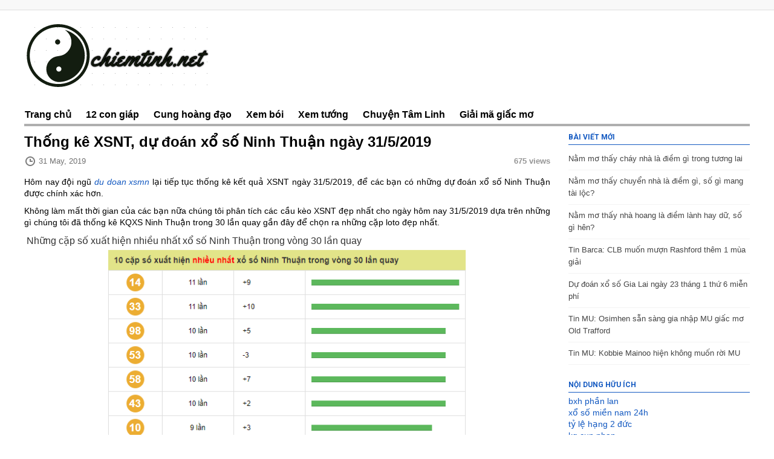

--- FILE ---
content_type: text/html; charset=UTF-8
request_url: https://chiemtinh.net/thong-ke-xsnt-du-doan-xo-so-ninh-thuan-ngay-3152019/
body_size: 11928
content:
<!DOCTYPE html>
<html lang="en-US">
   <head>
      <meta charset="UTF-8" />
      <meta name="viewport" content="width=device-width">
      <title>Thống kê XSNT, dự đoán xổ số Ninh Thuận ngày 31/5/2019</title>
      <link rel="profile" href="https://gmpg.org/xfn/11">
      <meta name="generator" content="Magazine3 Framework" />
      <meta property="fb:pages" content="1962037404077689" />
      <!-- Global site tag (gtag.js) - Google Analytics -->
      <script async src="https://www.googletagmanager.com/gtag/js?id=UA-127720973-1"></script>
      <script>
         window.dataLayer = window.dataLayer || [];
         function gtag(){dataLayer.push(arguments);}
         gtag('js', new Date());
         
         gtag('config', 'UA-127720973-1');
      </script>
      <!--[if lt IE 9]>
      <script src="https://chiemtinh.net/wp-content/themes/phongthuy/js/html5.js"></script>
      <![endif]-->
      <meta name='robots' content='index, follow, max-image-preview:large, max-snippet:-1, max-video-preview:-1' />

	<!-- This site is optimized with the Yoast SEO Premium plugin v22.0 (Yoast SEO v22.0) - https://yoast.com/wordpress/plugins/seo/ -->
	<link rel="canonical" href="https://chiemtinh.net/thong-ke-xsnt-du-doan-xo-so-ninh-thuan-ngay-3152019/" />
	<meta property="og:locale" content="en_US" />
	<meta property="og:type" content="article" />
	<meta property="og:title" content="Thống kê XSNT, dự đoán xổ số Ninh Thuận ngày 31/5/2019" />
	<meta property="og:description" content="Hôm nay đội ngũ du doan xsmn lại tiếp tục thống kê kết quả XSNT ngày 31/5/2019, để các bạn có những dự đoán xổ số Ninh Thuận được chính xác hơn. Không làm mất thời gian của các bạn nữa chúng tôi phân tích các cầu kèo XSNT đẹp nhất cho ngày hôm nay 31/5/2019 dựa trên những [&hellip;]" />
	<meta property="og:url" content="https://chiemtinh.net/thong-ke-xsnt-du-doan-xo-so-ninh-thuan-ngay-3152019/" />
	<meta property="og:site_name" content="Chiêm tinh học - Horoscope- Dự đoán về tính cách, vận mệnh" />
	<meta property="article:published_time" content="2019-05-31T11:11:45+00:00" />
<meta property="og:image:secure_url" content="https://chiemtinh.net/wp-content/uploads/2019/05/1423880165_1.jpg" />
	<meta property="og:image" content="https://chiemtinh.net/wp-content/uploads/2019/05/1423880165_1.jpg" />
	<meta property="og:image:width" content="600" />
	<meta property="og:image:height" content="400" />
	<meta property="og:image:type" content="image/jpeg" />
	<meta name="author" content="Adsystem" />
	<meta name="twitter:card" content="summary_large_image" />
	<meta name="twitter:label1" content="Written by" />
	<meta name="twitter:data1" content="Adsystem" />
	<meta name="twitter:label2" content="Est. reading time" />
	<meta name="twitter:data2" content="2 minutes" />
	<script type="application/ld+json" class="yoast-schema-graph">{"@context":"https://schema.org","@graph":[{"@type":"Article","@id":"https://chiemtinh.net/thong-ke-xsnt-du-doan-xo-so-ninh-thuan-ngay-3152019/#article","isPartOf":{"@id":"https://chiemtinh.net/thong-ke-xsnt-du-doan-xo-so-ninh-thuan-ngay-3152019/"},"author":{"name":"Adsystem","@id":"https://chiemtinh.net/#/schema/person/6c223eac20adc9d10c4957d6add69e1d"},"headline":"Thống kê XSNT, dự đoán xổ số Ninh Thuận ngày 31/5/2019","datePublished":"2019-05-31T11:11:45+00:00","dateModified":"2019-05-31T11:11:45+00:00","mainEntityOfPage":{"@id":"https://chiemtinh.net/thong-ke-xsnt-du-doan-xo-so-ninh-thuan-ngay-3152019/"},"wordCount":375,"publisher":{"@id":"https://chiemtinh.net/#organization"},"image":{"@id":"https://chiemtinh.net/thong-ke-xsnt-du-doan-xo-so-ninh-thuan-ngay-3152019/#primaryimage"},"thumbnailUrl":"https://chiemtinh.net/wp-content/uploads/2019/05/1423880165_1.jpg","articleSection":["Tin xổ số"],"inLanguage":"en-US"},{"@type":"WebPage","@id":"https://chiemtinh.net/thong-ke-xsnt-du-doan-xo-so-ninh-thuan-ngay-3152019/","url":"https://chiemtinh.net/thong-ke-xsnt-du-doan-xo-so-ninh-thuan-ngay-3152019/","name":"Thống kê XSNT, dự đoán xổ số Ninh Thuận ngày 31/5/2019","isPartOf":{"@id":"https://chiemtinh.net/#website"},"primaryImageOfPage":{"@id":"https://chiemtinh.net/thong-ke-xsnt-du-doan-xo-so-ninh-thuan-ngay-3152019/#primaryimage"},"image":{"@id":"https://chiemtinh.net/thong-ke-xsnt-du-doan-xo-so-ninh-thuan-ngay-3152019/#primaryimage"},"thumbnailUrl":"https://chiemtinh.net/wp-content/uploads/2019/05/1423880165_1.jpg","datePublished":"2019-05-31T11:11:45+00:00","dateModified":"2019-05-31T11:11:45+00:00","inLanguage":"en-US","potentialAction":[{"@type":"ReadAction","target":["https://chiemtinh.net/thong-ke-xsnt-du-doan-xo-so-ninh-thuan-ngay-3152019/"]}]},{"@type":"ImageObject","inLanguage":"en-US","@id":"https://chiemtinh.net/thong-ke-xsnt-du-doan-xo-so-ninh-thuan-ngay-3152019/#primaryimage","url":"https://chiemtinh.net/wp-content/uploads/2019/05/1423880165_1.jpg","contentUrl":"https://chiemtinh.net/wp-content/uploads/2019/05/1423880165_1.jpg","width":"600","height":"400"},{"@type":"WebSite","@id":"https://chiemtinh.net/#website","url":"https://chiemtinh.net/","name":"Chiêm tinh học - Horoscope- Dự đoán về tính cách, vận mệnh","description":"Một trang web mới sử dụng WordPress","publisher":{"@id":"https://chiemtinh.net/#organization"},"potentialAction":[{"@type":"SearchAction","target":{"@type":"EntryPoint","urlTemplate":"https://chiemtinh.net/?s={search_term_string}"},"query-input":"required name=search_term_string"}],"inLanguage":"en-US"},{"@type":"Organization","@id":"https://chiemtinh.net/#organization","name":"Chiêm tinh học - Horoscope- Dự đoán về tính cách, vận mệnh","url":"https://chiemtinh.net/","logo":{"@type":"ImageObject","inLanguage":"en-US","@id":"https://chiemtinh.net/#/schema/logo/image/","url":"https://chiemtinh.net/wp-content/uploads/2018/10/chiemtinh.png","contentUrl":"https://chiemtinh.net/wp-content/uploads/2018/10/chiemtinh.png","width":313,"height":114,"caption":"Chiêm tinh học - Horoscope- Dự đoán về tính cách, vận mệnh"},"image":{"@id":"https://chiemtinh.net/#/schema/logo/image/"}},{"@type":"Person","@id":"https://chiemtinh.net/#/schema/person/6c223eac20adc9d10c4957d6add69e1d","name":"Adsystem","image":{"@type":"ImageObject","inLanguage":"en-US","@id":"https://chiemtinh.net/#/schema/person/image/","url":"https://secure.gravatar.com/avatar/bdc66c40fac4aa781376c8fed2c31d34cb1e6bfcd4c77291cb342c5aac1805af?s=96&d=mm&r=g","contentUrl":"https://secure.gravatar.com/avatar/bdc66c40fac4aa781376c8fed2c31d34cb1e6bfcd4c77291cb342c5aac1805af?s=96&d=mm&r=g","caption":"Adsystem"}}]}</script>
	<!-- / Yoast SEO Premium plugin. -->


<link rel='dns-prefetch' href='//fonts.googleapis.com' />
<link rel="alternate" title="oEmbed (JSON)" type="application/json+oembed" href="https://chiemtinh.net/wp-json/oembed/1.0/embed?url=https%3A%2F%2Fchiemtinh.net%2Fthong-ke-xsnt-du-doan-xo-so-ninh-thuan-ngay-3152019%2F" />
<link rel="alternate" title="oEmbed (XML)" type="text/xml+oembed" href="https://chiemtinh.net/wp-json/oembed/1.0/embed?url=https%3A%2F%2Fchiemtinh.net%2Fthong-ke-xsnt-du-doan-xo-so-ninh-thuan-ngay-3152019%2F&#038;format=xml" />
<style id='wp-img-auto-sizes-contain-inline-css' type='text/css'>
img:is([sizes=auto i],[sizes^="auto," i]){contain-intrinsic-size:3000px 1500px}
/*# sourceURL=wp-img-auto-sizes-contain-inline-css */
</style>
<link rel='stylesheet' id='googleFonts-css' href='https://fonts.googleapis.com/css?family=Roboto%3A700&#038;display=swap&#038;ver=6.9' type='text/css' media='all' />
<style id='wp-emoji-styles-inline-css' type='text/css'>

	img.wp-smiley, img.emoji {
		display: inline !important;
		border: none !important;
		box-shadow: none !important;
		height: 1em !important;
		width: 1em !important;
		margin: 0 0.07em !important;
		vertical-align: -0.1em !important;
		background: none !important;
		padding: 0 !important;
	}
/*# sourceURL=wp-emoji-styles-inline-css */
</style>
<link rel='stylesheet' id='wp-block-library-css' href='https://chiemtinh.net/wp-includes/css/dist/block-library/style.min.css' type='text/css' media='all' />
<style id='global-styles-inline-css' type='text/css'>
:root{--wp--preset--aspect-ratio--square: 1;--wp--preset--aspect-ratio--4-3: 4/3;--wp--preset--aspect-ratio--3-4: 3/4;--wp--preset--aspect-ratio--3-2: 3/2;--wp--preset--aspect-ratio--2-3: 2/3;--wp--preset--aspect-ratio--16-9: 16/9;--wp--preset--aspect-ratio--9-16: 9/16;--wp--preset--color--black: #000000;--wp--preset--color--cyan-bluish-gray: #abb8c3;--wp--preset--color--white: #ffffff;--wp--preset--color--pale-pink: #f78da7;--wp--preset--color--vivid-red: #cf2e2e;--wp--preset--color--luminous-vivid-orange: #ff6900;--wp--preset--color--luminous-vivid-amber: #fcb900;--wp--preset--color--light-green-cyan: #7bdcb5;--wp--preset--color--vivid-green-cyan: #00d084;--wp--preset--color--pale-cyan-blue: #8ed1fc;--wp--preset--color--vivid-cyan-blue: #0693e3;--wp--preset--color--vivid-purple: #9b51e0;--wp--preset--gradient--vivid-cyan-blue-to-vivid-purple: linear-gradient(135deg,rgb(6,147,227) 0%,rgb(155,81,224) 100%);--wp--preset--gradient--light-green-cyan-to-vivid-green-cyan: linear-gradient(135deg,rgb(122,220,180) 0%,rgb(0,208,130) 100%);--wp--preset--gradient--luminous-vivid-amber-to-luminous-vivid-orange: linear-gradient(135deg,rgb(252,185,0) 0%,rgb(255,105,0) 100%);--wp--preset--gradient--luminous-vivid-orange-to-vivid-red: linear-gradient(135deg,rgb(255,105,0) 0%,rgb(207,46,46) 100%);--wp--preset--gradient--very-light-gray-to-cyan-bluish-gray: linear-gradient(135deg,rgb(238,238,238) 0%,rgb(169,184,195) 100%);--wp--preset--gradient--cool-to-warm-spectrum: linear-gradient(135deg,rgb(74,234,220) 0%,rgb(151,120,209) 20%,rgb(207,42,186) 40%,rgb(238,44,130) 60%,rgb(251,105,98) 80%,rgb(254,248,76) 100%);--wp--preset--gradient--blush-light-purple: linear-gradient(135deg,rgb(255,206,236) 0%,rgb(152,150,240) 100%);--wp--preset--gradient--blush-bordeaux: linear-gradient(135deg,rgb(254,205,165) 0%,rgb(254,45,45) 50%,rgb(107,0,62) 100%);--wp--preset--gradient--luminous-dusk: linear-gradient(135deg,rgb(255,203,112) 0%,rgb(199,81,192) 50%,rgb(65,88,208) 100%);--wp--preset--gradient--pale-ocean: linear-gradient(135deg,rgb(255,245,203) 0%,rgb(182,227,212) 50%,rgb(51,167,181) 100%);--wp--preset--gradient--electric-grass: linear-gradient(135deg,rgb(202,248,128) 0%,rgb(113,206,126) 100%);--wp--preset--gradient--midnight: linear-gradient(135deg,rgb(2,3,129) 0%,rgb(40,116,252) 100%);--wp--preset--font-size--small: 13px;--wp--preset--font-size--medium: 20px;--wp--preset--font-size--large: 36px;--wp--preset--font-size--x-large: 42px;--wp--preset--spacing--20: 0.44rem;--wp--preset--spacing--30: 0.67rem;--wp--preset--spacing--40: 1rem;--wp--preset--spacing--50: 1.5rem;--wp--preset--spacing--60: 2.25rem;--wp--preset--spacing--70: 3.38rem;--wp--preset--spacing--80: 5.06rem;--wp--preset--shadow--natural: 6px 6px 9px rgba(0, 0, 0, 0.2);--wp--preset--shadow--deep: 12px 12px 50px rgba(0, 0, 0, 0.4);--wp--preset--shadow--sharp: 6px 6px 0px rgba(0, 0, 0, 0.2);--wp--preset--shadow--outlined: 6px 6px 0px -3px rgb(255, 255, 255), 6px 6px rgb(0, 0, 0);--wp--preset--shadow--crisp: 6px 6px 0px rgb(0, 0, 0);}:where(.is-layout-flex){gap: 0.5em;}:where(.is-layout-grid){gap: 0.5em;}body .is-layout-flex{display: flex;}.is-layout-flex{flex-wrap: wrap;align-items: center;}.is-layout-flex > :is(*, div){margin: 0;}body .is-layout-grid{display: grid;}.is-layout-grid > :is(*, div){margin: 0;}:where(.wp-block-columns.is-layout-flex){gap: 2em;}:where(.wp-block-columns.is-layout-grid){gap: 2em;}:where(.wp-block-post-template.is-layout-flex){gap: 1.25em;}:where(.wp-block-post-template.is-layout-grid){gap: 1.25em;}.has-black-color{color: var(--wp--preset--color--black) !important;}.has-cyan-bluish-gray-color{color: var(--wp--preset--color--cyan-bluish-gray) !important;}.has-white-color{color: var(--wp--preset--color--white) !important;}.has-pale-pink-color{color: var(--wp--preset--color--pale-pink) !important;}.has-vivid-red-color{color: var(--wp--preset--color--vivid-red) !important;}.has-luminous-vivid-orange-color{color: var(--wp--preset--color--luminous-vivid-orange) !important;}.has-luminous-vivid-amber-color{color: var(--wp--preset--color--luminous-vivid-amber) !important;}.has-light-green-cyan-color{color: var(--wp--preset--color--light-green-cyan) !important;}.has-vivid-green-cyan-color{color: var(--wp--preset--color--vivid-green-cyan) !important;}.has-pale-cyan-blue-color{color: var(--wp--preset--color--pale-cyan-blue) !important;}.has-vivid-cyan-blue-color{color: var(--wp--preset--color--vivid-cyan-blue) !important;}.has-vivid-purple-color{color: var(--wp--preset--color--vivid-purple) !important;}.has-black-background-color{background-color: var(--wp--preset--color--black) !important;}.has-cyan-bluish-gray-background-color{background-color: var(--wp--preset--color--cyan-bluish-gray) !important;}.has-white-background-color{background-color: var(--wp--preset--color--white) !important;}.has-pale-pink-background-color{background-color: var(--wp--preset--color--pale-pink) !important;}.has-vivid-red-background-color{background-color: var(--wp--preset--color--vivid-red) !important;}.has-luminous-vivid-orange-background-color{background-color: var(--wp--preset--color--luminous-vivid-orange) !important;}.has-luminous-vivid-amber-background-color{background-color: var(--wp--preset--color--luminous-vivid-amber) !important;}.has-light-green-cyan-background-color{background-color: var(--wp--preset--color--light-green-cyan) !important;}.has-vivid-green-cyan-background-color{background-color: var(--wp--preset--color--vivid-green-cyan) !important;}.has-pale-cyan-blue-background-color{background-color: var(--wp--preset--color--pale-cyan-blue) !important;}.has-vivid-cyan-blue-background-color{background-color: var(--wp--preset--color--vivid-cyan-blue) !important;}.has-vivid-purple-background-color{background-color: var(--wp--preset--color--vivid-purple) !important;}.has-black-border-color{border-color: var(--wp--preset--color--black) !important;}.has-cyan-bluish-gray-border-color{border-color: var(--wp--preset--color--cyan-bluish-gray) !important;}.has-white-border-color{border-color: var(--wp--preset--color--white) !important;}.has-pale-pink-border-color{border-color: var(--wp--preset--color--pale-pink) !important;}.has-vivid-red-border-color{border-color: var(--wp--preset--color--vivid-red) !important;}.has-luminous-vivid-orange-border-color{border-color: var(--wp--preset--color--luminous-vivid-orange) !important;}.has-luminous-vivid-amber-border-color{border-color: var(--wp--preset--color--luminous-vivid-amber) !important;}.has-light-green-cyan-border-color{border-color: var(--wp--preset--color--light-green-cyan) !important;}.has-vivid-green-cyan-border-color{border-color: var(--wp--preset--color--vivid-green-cyan) !important;}.has-pale-cyan-blue-border-color{border-color: var(--wp--preset--color--pale-cyan-blue) !important;}.has-vivid-cyan-blue-border-color{border-color: var(--wp--preset--color--vivid-cyan-blue) !important;}.has-vivid-purple-border-color{border-color: var(--wp--preset--color--vivid-purple) !important;}.has-vivid-cyan-blue-to-vivid-purple-gradient-background{background: var(--wp--preset--gradient--vivid-cyan-blue-to-vivid-purple) !important;}.has-light-green-cyan-to-vivid-green-cyan-gradient-background{background: var(--wp--preset--gradient--light-green-cyan-to-vivid-green-cyan) !important;}.has-luminous-vivid-amber-to-luminous-vivid-orange-gradient-background{background: var(--wp--preset--gradient--luminous-vivid-amber-to-luminous-vivid-orange) !important;}.has-luminous-vivid-orange-to-vivid-red-gradient-background{background: var(--wp--preset--gradient--luminous-vivid-orange-to-vivid-red) !important;}.has-very-light-gray-to-cyan-bluish-gray-gradient-background{background: var(--wp--preset--gradient--very-light-gray-to-cyan-bluish-gray) !important;}.has-cool-to-warm-spectrum-gradient-background{background: var(--wp--preset--gradient--cool-to-warm-spectrum) !important;}.has-blush-light-purple-gradient-background{background: var(--wp--preset--gradient--blush-light-purple) !important;}.has-blush-bordeaux-gradient-background{background: var(--wp--preset--gradient--blush-bordeaux) !important;}.has-luminous-dusk-gradient-background{background: var(--wp--preset--gradient--luminous-dusk) !important;}.has-pale-ocean-gradient-background{background: var(--wp--preset--gradient--pale-ocean) !important;}.has-electric-grass-gradient-background{background: var(--wp--preset--gradient--electric-grass) !important;}.has-midnight-gradient-background{background: var(--wp--preset--gradient--midnight) !important;}.has-small-font-size{font-size: var(--wp--preset--font-size--small) !important;}.has-medium-font-size{font-size: var(--wp--preset--font-size--medium) !important;}.has-large-font-size{font-size: var(--wp--preset--font-size--large) !important;}.has-x-large-font-size{font-size: var(--wp--preset--font-size--x-large) !important;}
/*# sourceURL=global-styles-inline-css */
</style>

<style id='classic-theme-styles-inline-css' type='text/css'>
/*! This file is auto-generated */
.wp-block-button__link{color:#fff;background-color:#32373c;border-radius:9999px;box-shadow:none;text-decoration:none;padding:calc(.667em + 2px) calc(1.333em + 2px);font-size:1.125em}.wp-block-file__button{background:#32373c;color:#fff;text-decoration:none}
/*# sourceURL=/wp-includes/css/classic-themes.min.css */
</style>
<link rel='stylesheet' id='prefix-style-css' href='https://chiemtinh.net/wp-content/plugins/magazine3-widgets/w.css' type='text/css' media='all' />
<link rel='stylesheet' id='mm-compiled-options-mobmenu-css' href='https://chiemtinh.net/wp-content/uploads/dynamic-mobmenu.css' type='text/css' media='all' />
<link rel='stylesheet' id='mm-google-webfont-dosis-css' href='//fonts.googleapis.com/css?family=Dosis%3Ainherit%2C400&#038;subset=latin%2Clatin-ext&#038;ver=6.9' type='text/css' media='all' />
<link rel='stylesheet' id='cssmobmenu-icons-css' href='https://chiemtinh.net/wp-content/plugins/mobile-menu/includes/css/mobmenu-icons.css' type='text/css' media='all' />
<link rel='stylesheet' id='cssmobmenu-css' href='https://chiemtinh.net/wp-content/plugins/mobile-menu/includes/css/mobmenu.css' type='text/css' media='all' />
<link rel='stylesheet' id='m3_core-css' href='https://chiemtinh.net/wp-content/themes/phongthuy/style.css' type='text/css' media='all' />
<script type="text/javascript" src="https://chiemtinh.net/wp-includes/js/jquery/jquery.min.js" id="jquery-core-js"></script>
<script type="text/javascript" src="https://chiemtinh.net/wp-includes/js/jquery/jquery-migrate.min.js" id="jquery-migrate-js"></script>
<script type="text/javascript" src="https://chiemtinh.net/wp-content/plugins/magazine3-widgets/script.js" id="m3scriptsjs-js"></script>
<script type="text/javascript" id="my_loadmore-js-extra">
/* <![CDATA[ */
var misha_loadmore_params = {"ajaxurl":"https://chiemtinh.net/wp-admin/admin-ajax.php","posts":"{\"page\":0,\"name\":\"thong-ke-xsnt-du-doan-xo-so-ninh-thuan-ngay-3152019\",\"error\":\"\",\"m\":\"\",\"p\":0,\"post_parent\":\"\",\"subpost\":\"\",\"subpost_id\":\"\",\"attachment\":\"\",\"attachment_id\":0,\"pagename\":\"\",\"page_id\":0,\"second\":\"\",\"minute\":\"\",\"hour\":\"\",\"day\":0,\"monthnum\":0,\"year\":0,\"w\":0,\"category_name\":\"\",\"tag\":\"\",\"cat\":\"\",\"tag_id\":\"\",\"author\":\"\",\"author_name\":\"\",\"feed\":\"\",\"tb\":\"\",\"paged\":0,\"meta_key\":\"\",\"meta_value\":\"\",\"preview\":\"\",\"s\":\"\",\"sentence\":\"\",\"title\":\"\",\"fields\":\"all\",\"menu_order\":\"\",\"embed\":\"\",\"category__in\":[],\"category__not_in\":[],\"category__and\":[],\"post__in\":[],\"post__not_in\":[],\"post_name__in\":[],\"tag__in\":[],\"tag__not_in\":[],\"tag__and\":[],\"tag_slug__in\":[],\"tag_slug__and\":[],\"post_parent__in\":[],\"post_parent__not_in\":[],\"author__in\":[],\"author__not_in\":[],\"search_columns\":[],\"ignore_sticky_posts\":false,\"suppress_filters\":false,\"cache_results\":true,\"update_post_term_cache\":true,\"update_menu_item_cache\":false,\"lazy_load_term_meta\":true,\"update_post_meta_cache\":true,\"post_type\":\"\",\"posts_per_page\":20,\"nopaging\":false,\"comments_per_page\":\"50\",\"no_found_rows\":false,\"order\":\"DESC\"}","current_page":"1","max_page":"0"};
//# sourceURL=my_loadmore-js-extra
/* ]]> */
</script>
<script type="text/javascript" src="https://chiemtinh.net/wp-content/themes/phongthuy/js/js.js" id="my_loadmore-js"></script>
<script type="text/javascript" src="https://chiemtinh.net/wp-content/plugins/mobile-menu/includes/js/mobmenu.js" id="mobmenujs-js"></script>
<script type="text/javascript" src="https://chiemtinh.net/wp-content/themes/phongthuy/js/jquery.ticker.js" id="jquery-ticker-js"></script>
<link rel="https://api.w.org/" href="https://chiemtinh.net/wp-json/" /><link rel="alternate" title="JSON" type="application/json" href="https://chiemtinh.net/wp-json/wp/v2/posts/5174" /><meta name="generator" content="WordPress 6.9" />
<link rel='shortlink' href='https://chiemtinh.net/?p=5174' />
<link rel="shortcut icon" type="image/x-icon" href="https://chiemtinh.net/wp-content/uploads/2018/10/chiemtinh.png"/>	<style type="text/css">
		/* Body color changing option */
		body  { background: ; } 
		/* anchor link */
		 a { color: #1359c1; }

		/* Global Color Scheme */
		 
		header nav ul li a, 	 
		#readmore a,   
		.postdate a:hover, 
		#breadcrumbs li a, 
		.next-page a strong,
		.prev-page a strong,
		#copyrights a:hover,
		.single-content-holder a,
		.trending_txt,
		.datesingle a,
		.bred_crumb a,
		.recommended_title,
		.pagination a,
		.rightconside .posttitle h2 a{ color: #200026; }

		.footer-wrapper{border-color: #200026;}

		#searchbutton,
		#searchsubmit,
		#submitcomment,
		.breakingnwsfirst,
		.main-menu ul .sub-menu a:hover,
		.comments-area #submit,
		.pagination span { background: #200026; }

		/* Post Title Color */
		.section-left-post1-title a,
		.section-left-post2-title a,
		.section-left-post3-title a { color: #0c0023; }

		/* Content Color */
		.postcontent p, .posttextcontent p, #content p, body, .zc a, #thearchivelist a { color: ; }

		/* Heading Color */
		.widget-title{ color: ; }

/* H1 to h6*/
		 .widget ul li a { color: ; }


		/* Sidebar Title Color */
		.widget-title{ color: #1359c1; }
		.widget-title{ border-bottom-color: #1359c1; }
	/* Section#1 color */
	.section_one_cattitle {border-top-color: #ef0027; }
	.section_one_cattitle a {color: #ef0027; }


/* Section#2 color */
	.section_two_cattitle {border-top-color: #020dea; }
	.section_two_cattitle a {color: #020dea; }

/* Section#3 color */
	.section_three_cattitle {border-top-color: #30f404; }
	.section_three_cattitle a {color: #30f404; }

/* Section#4 color */
	.section_four_cattitle {border-top-color: #e000f4; }
	.section_four_cattitle a {color: #e000f4; }

/* Section#5 color */
	.section_five_cattitle {border-top-color: #f72000; }
	.section_five_cattitle a {color: #f72000; }

/* Section#6 color */
	.section_six_cattitle {border-top-color: #7100e2; }
	.section_six_cattitle a {color: #7100e2; }

/* Section#7 color */
	.section_seven_cattitle {border-top-color: #dd8500; }
	.section_seven_cattitle a {color: #dd8500; }

/* Section#8 color */
	.section_eight_cattitle {border-top-color: #ef2345; }
	.section_eight_cattitle a {color: #ef2345; }

	</style>
<link rel="icon" href="https://chiemtinh.net/wp-content/uploads/2018/10/cropped-chiemtinh-32x32.png" sizes="32x32" />
<link rel="icon" href="https://chiemtinh.net/wp-content/uploads/2018/10/cropped-chiemtinh-192x192.png" sizes="192x192" />
<link rel="apple-touch-icon" href="https://chiemtinh.net/wp-content/uploads/2018/10/cropped-chiemtinh-180x180.png" />
<meta name="msapplication-TileImage" content="https://chiemtinh.net/wp-content/uploads/2018/10/cropped-chiemtinh-270x270.png" />
	   <meta name="google-site-verification" content="BipY1DolaMIyup-y-CZ7QEzkRXx4Mxq1h-oeRJmwmpg" />
   </head>
   <body class="wp-singular post-template-default single single-post postid-5174 single-format-standard wp-theme-phongthuy mob-menu-slideout-over">
                  <div class="beforeheader">
         <div class="bef_container">
		             <div class="cb"></div>
         </div>
      </div>
      <div class="main_container">
      <header>
         <div class="logomain">
            <div class="logo">
                              <a href="https://chiemtinh.net" title='Chiêm tinh học &#8211; Horoscope- Dự đoán về tính cách, vận mệnh'><img src="https://chiemtinh.net/wp-content/uploads/2018/10/chiemtinh.png" alt="Chiêm tinh học &#8211; Horoscope- Dự đoán về tính cách, vận mệnh" width="313" height="114"/></a>
                
            </div>
			         </div>
         <div id="nav_wrapper">
         <div class="primary-menu">
            <nav id="nav" class="nav-bar">
               <div class="main-menu nav-bar">
                  <div class="menu-header-menu-container"><ul id="menu-header-menu" class="nav"><li id="menu-item-66" class="menu-item menu-item-type-custom menu-item-object-custom menu-item-home menu-item-66"><a href="https://chiemtinh.net">Trang chủ</a></li>
<li id="menu-item-68" class="menu-item menu-item-type-taxonomy menu-item-object-category menu-item-68"><a href="https://chiemtinh.net/12-con-giap/">12 con giáp</a></li>
<li id="menu-item-69" class="menu-item menu-item-type-taxonomy menu-item-object-category menu-item-69"><a href="https://chiemtinh.net/cung-hoang-dao/">Cung hoàng đạo</a></li>
<li id="menu-item-70" class="menu-item menu-item-type-taxonomy menu-item-object-category menu-item-70"><a href="https://chiemtinh.net/xem-boi/">Xem bói</a></li>
<li id="menu-item-73" class="menu-item menu-item-type-taxonomy menu-item-object-category menu-item-73"><a href="https://chiemtinh.net/xem-tuong/">Xem tướng</a></li>
<li id="menu-item-1145" class="menu-item menu-item-type-taxonomy menu-item-object-category menu-item-1145"><a href="https://chiemtinh.net/tam-linh/">Chuyện Tâm Linh</a></li>
<li id="menu-item-71" class="menu-item menu-item-type-taxonomy menu-item-object-category menu-item-71"><a href="https://chiemtinh.net/giai-ma-giac-mo/">Giải mã giấc mơ</a></li>
</ul></div>  
               </div>
            </nav>
         </div>
      </header>
      <div class="main">
  <div class="content">
            <div class="postsingle">
      <div class="posttitle">
        <h1>
        Thống kê XSNT, dự đoán xổ số Ninh Thuận ngày 31/5/2019        </h1>
      </div>
    <div class="single_meta">
      <div class="datesingle"> 
          <div class="datsingle"><span></span>31 May, 2019</div>
          <div class="viewsmeta"><span class="m3views">675  views </span>  
</div>
          <div class="cb"></div>
      </div>
    </div>
       
      <div class="postcontent">
        <p>Hôm nay đội ngũ <a href="https://ketquasieutoc.com/du-doan-xo-so-mien-nam.html"><em>du doan xsmn</em></a> lại tiếp tục thống kê kết quả XSNT ngày 31/5/2019, để các bạn có những dự đoán xổ số Ninh Thuận được chính xác hơn.</p>
<p>Không làm mất thời gian của các bạn nữa chúng tôi phân tích các cầu kèo XSNT đẹp nhất cho ngày hôm nay 31/5/2019 dựa trên những gì chúng tôi đã thống kê KQXS Ninh Thuận trong 30 lần quay gần đây để chọn ra những cặp loto đẹp nhất.</p>
<div> Những cặp số xuất hiện nhiều nhất xổ số Ninh Thuận trong vòng 30 lần quay</div>
<div><img fetchpriority="high" decoding="async" class="aligncenter size-full wp-image-5180" src="https://chiemtinh.net/wp-content/uploads/2019/05/thong-ke-xsnt-du-doan-xo-so-ninh-thuan-ngay-3152019.png" alt="" width="614" height="453" srcset="https://chiemtinh.net/wp-content/uploads/2019/05/thong-ke-xsnt-du-doan-xo-so-ninh-thuan-ngay-3152019.png 614w, https://chiemtinh.net/wp-content/uploads/2019/05/thong-ke-xsnt-du-doan-xo-so-ninh-thuan-ngay-3152019-300x221.png 300w, https://chiemtinh.net/wp-content/uploads/2019/05/thong-ke-xsnt-du-doan-xo-so-ninh-thuan-ngay-3152019-102x75.png 102w" sizes="(max-width: 614px) 100vw, 614px" /></div>
<p>&nbsp;</p>
<p>Những cặp sốlâu xuất hiện nhất xổ số Ninh Thuận</p>
<p><img decoding="async" class="aligncenter size-full wp-image-5181" src="https://chiemtinh.net/wp-content/uploads/2019/05/Screenshot_4.png" alt="" width="615" height="487" srcset="https://chiemtinh.net/wp-content/uploads/2019/05/Screenshot_4.png 615w, https://chiemtinh.net/wp-content/uploads/2019/05/Screenshot_4-300x238.png 300w" sizes="(max-width: 615px) 100vw, 615px" /></p>
<p>Với đội ngũ Thống kê dự đoán <a href="https://chiemtinh.net/tin-xo-so/">xổ số</a> Ninh Thuận các bạn hoàn toàn có thể tin tưởng bởi chúng tôi dựa vào các phương pháp phân tích tính toán và thống kê XSNT trong vòng 30 ngày gần nhất để đưa ra những cầu đẹp nhất sau đó lựa ra những cặp số có khả năng ra cao nhất trong ngày hôm nay.</p>
<p>– Dự đoán kết quả XSNT thứ 6:</p>
<p>+ Thống kê giải Tám: 96<br />
+ Chốt số đầu đuôi giải Đặc Biệt: 91<br />
+ Cầu Loto Vip: 37 &#8211; 58<br />
+ Loto xiên: (58-75)(10-48)(43-53)(14-33)</p>
<p>Về dự báo loto thứ tư hôm nay ngày 31/5/2019 chúng tôi chắc chắn sẽ ra ít nhất là một con ở xổ số Ninh Thuận. Ngoài ra bạn hãy xem <em><a href="https://ketquasieutoc.com/quay-thu-xsmn.html">quay thu mn</a></em> để có kết quả xổ số được gợi ý ra từ hệ thống.</p>
<p>&nbsp;</p>
<p style="font-weight: bold;font-style: italic;">"Các con số trong bài chỉ mang tính chất tham khảo. Hãy lựa chọn các sản phẩm lô tô do Nhà nước phát hành để đảm bảo giải trí an toàn và góp phần “ích nước, lợi nhà”."</p>              </div>
		<div class="relation">
		<div style=" font-weight:bold;margin: 5px 0;">Tin liên quan</div>
		<ul>
					<li>
				<a href="https://chiemtinh.net/du-doan-kqxsmt-thu-6-ngay-315-soi-cau-xo-so-mien-trung-hom-nay/" title="Dự đoán KQXSMT thứ 6 ngày 31/5 &#8211; Thống kê Xổ Số Miền Trung hôm nay">Dự đoán KQXSMT thứ 6 ngày 31/5 &#8211; Thống kê Xổ Số Miền Trung hôm nay</a>
			</li>
					<li>
				<a href="https://chiemtinh.net/du-doan-ket-qua-xsmt-vip-ngay-31-05-2019/" title="Dự đoán kết quả XSMT Vip ngày 31/05/2019">Dự đoán kết quả XSMT Vip ngày 31/05/2019</a>
			</li>
					<li>
				<a href="https://chiemtinh.net/thong-ke-va-du-doan-xsmb-thu-4-ngay-29052019/" title="Thống kê và dự đoán XSMB thứ 4 ngày 29/05/2019">Thống kê và dự đoán XSMB thứ 4 ngày 29/05/2019</a>
			</li>
					<li>
				<a href="https://chiemtinh.net/thong-ke-xsmt-du-doan-kqxsmt-thu-4-ngay-29052019/" title="Thống kê XSMT &#8211; Dự đoán KQXSMT thứ 4 ngày 29/05/2019">Thống kê XSMT &#8211; Dự đoán KQXSMT thứ 4 ngày 29/05/2019</a>
			</li>
					<li>
				<a href="https://chiemtinh.net/soi-cau-xsvt-du-doan-kq-xo-so-vung-tau-ngay-2852019/" title="Thống kê XSVT, dự đoán KQ xổ số Vũng Tàu ngày 28/5/2019">Thống kê XSVT, dự đoán KQ xổ số Vũng Tàu ngày 28/5/2019</a>
			</li>
				</ul>
	</div>
    </div>

        
    <div class="pages">
          </div>

    
                <div id='comments-holder'>
    
          </div>
  </div>
  <div class="primery_sidebar">

		<aside id="recent-posts-3" class="widget widget_recent_entries">
		<h3 class="widget-title">Bài viết mới</h3>
		<ul>
											<li>
					<a href="https://chiemtinh.net/nam-mo-thay-chay-nha-la-diem-gi-trong-tuong-lai/">Nằm mơ thấy cháy nhà là điềm gì trong tương lai</a>
									</li>
											<li>
					<a href="https://chiemtinh.net/nam-mo-thay-chuyen-nha-la-diem-gi/">Nằm mơ thấy chuyển nhà là điềm gì, số gì mang tài lộc?</a>
									</li>
											<li>
					<a href="https://chiemtinh.net/mo-thay-nha-hoang-la-diem-lanh-hay-du-so-gi-hen/">Nằm mơ thấy nhà hoang là điềm lành hay dữ, số gì hên?</a>
									</li>
											<li>
					<a href="https://chiemtinh.net/tin-barca-clb-muon-muon-rashford-them-1-mua-giai/">Tin Barca: CLB muốn mượn Rashford thêm 1 mùa giải</a>
									</li>
											<li>
					<a href="https://chiemtinh.net/du-doan-xo-so-gia-lai-ngay-23-thang-1-thu-6-mien-phi/">Dự đoán xổ số Gia Lai ngày 23 tháng 1 thứ 6 miễn phí</a>
									</li>
											<li>
					<a href="https://chiemtinh.net/tin-mu-osimhen-san-sang-gia-nhap-mu-giac-mo-old-trafford/">Tin MU: Osimhen sẵn sàng gia nhập MU giấc mơ Old Trafford</a>
									</li>
											<li>
					<a href="https://chiemtinh.net/tin-mu-kobbie-mainoo-hien-khong-muon-roi-mu/">Tin MU: Kobbie Mainoo hiện không muốn rời MU</a>
									</li>
					</ul>

		</aside><aside id="custom_html-4" class="widget_text widget widget_custom_html"><h3 class="widget-title">Nội dung hữu ích</h3><div class="textwidget custom-html-widget"><div style="max-height: 170px;overflow-y: scroll;">
<li><a href="https://kqbd88.com/bang-xep-hang-hang-3-phan-lan/" title="BXH giải hạng 3 Phần Lan" target="_blank">bxh phần lan</a></li>
<li><a href="https://xoso24h.org/xsmn-ket-qua-xo-so-mien-nam/" title="Kết quả xổ số miền Nam 24h hôm nay" target="_blank">xổ số miền nam 24h</a></li>
<li><a href="https://keobongdahomnay.net/ty-le-hang-2-duc/" title="Tỷ lệ kèo giải hạng 2 Đức" target="_blank">tỷ lệ hạng 2 đức</a></li>
<li><a href="https://keobongdahomnay.net/ket-qua-bong-da-cup-phap/" title="Bảng kết quả bóng đá Pháp" target="_blank">kq cup phap</a></li>
<li><a href="https://ketquabong.net/kqbd-belarus/" title="Kết quả bóng đá Belarus" target="_blank">giải belarus regional league a</a></li>
<li><a href="https://kqbd88.com/bang-xep-hang-u20-italia/" title="BXH U20 Ý" target="_blank">bxh u20 ý</a></li>
<li><a href="https://kqbdhomnay.com/ket-qua-cup-c1-chau-a/" title="kết quả cúp c1 châu á" target="_blank">kết quả cúp c1 châu á</a></li>
<li><a href="https://kqxs360.net/thong-ke-bang-chan-le-dac-biet/" title="thống kê giải đặc biệt chẵn lẻ" target="_blank">thống kê giải đặc biệt chẵn lẻ</a></li>
<li><a href="https://lichbongda.org/bang-xep-hang-vdqg-bulgaria/" title="Bảng xếp hạng bóng đá Bulgaria" target="_blank">bxh bulgaria</a></li>
<li><a href="https://lichbongda.org/bang-xep-hang-vdqg-phan-lan/" title="Bảng xếp hạng bóng đá Phần Lan" target="_blank">bảng xếp hạng phần lan</a></li>
<li><a href="https://tilebongda.net/ket-qua-bong-da-ngoai-hang-anh/" title="Tỉ số Ngoại Hạng Anh" target="_blank">tỉ số ngoại hạng anh</a></li>
<li><a href="https://tilebongda.net/ket-qua-bong-da-ngoai-hang-anh/" title="Kết quả bóng đá Anh" target="_blank">kết quả bóng đá anh</a></li>
<li><a href="https://xoso24h.org/xsmb-ket-qua-xo-so-mien-bac/" title="Kết quả XSMB 24h cập nhật liên tục và chính xác" target="_blank">xsmb 24h</a></li>
<li><a href="https://xosodaiphat.org/tong-hop-thong-ke-nhung-cap-lo-hay-ve-cung-nhau/" title="Tổng hợp thống kê những cặp lô hay về cùng nhau" target="_blank">các cặp lô hay về cùng nhau</a></li>
<li><a href="https://xosotailoc.net/du-doan-ket-qua-xo-so/" title="Dự đoán xổ số 3 miền hôm nay chính xác nhất" target="_blank">dự đoán xổ số ba miền siêu chính xác</a></li>
</div>
</div></aside></div></div>
<div class="menu_footer">
<div class="menu-footer_menu-container"><ul id="menu-footer_menu" class="menu"><li id="menu-item-17534" class="menu-item menu-item-type-taxonomy menu-item-object-category current-post-ancestor current-menu-parent current-post-parent menu-item-17534"><a href="https://chiemtinh.net/tin-xo-so/">Tin xổ số</a></li>
<li id="menu-item-17535" class="menu-item menu-item-type-taxonomy menu-item-object-category menu-item-17535"><a href="https://chiemtinh.net/tin-the-thao/">Tin thể thao</a></li>
</ul></div>   
</div>
<div class="cb"></div>
<footer class="footer-wrapper">
    <div class="footercontainer">


     	<div class="section_footer">
              <aside id="text-7" class="widget widget_text"><h3 class="widget-title">Giới thiệu</h3>			<div class="textwidget">Chiêm tinh học - Bí ẩn 12 chòm sao- Horoscope - Bật mí tình yêu, tính cách, sự nghiệp 12 chòm sao.
</div>
		</aside>              </div>
        <div class="section_footer">
       		</div>
        <div class="section_footer">
              </div>
    </div>
    <div class="copyrights">
    	<div class="copyrightscon">
    		<div class="copyrightxt">
              Copyright @ 2017 by chiemtinh.net            </div>  
        </div>
      </div>
	<div class='footer_links'>
Liên kết : <a href="https://bongda.wap.vn/bang-xep-hang-ngoai-hang-anh-anh.html" title="Bảng xếp hạng Ngoại Hạng Anh" target="_blank" rel="nofollow">bxh nha</a> | <a href="https://sxmb.vn/" title="Kết quả xổ số miền Bắc hôm nay" target="_blank">SXMB</a> | <a href="https://lichthidau.com.vn/ty-le-keo-bong-da.html" title="Tỷ lệ kèo bóng đá" target="_blank">ty le bong da</a> | <a href="https://ketquabongda.com/" title="Kết quả bóng đá trực tuyến hôm nay" target="_blank">ket qua bong da hom nay</a> | <a href="https://sxmb.com/" target="_blank">xổ số miền bắc</a> | <a href="https://sxmb.vn/kqsxmb-thu-5.html" target="_blank">XSMB thu 5</a>| <a href="https://lichvansu.wap.vn/" target="_blank">lich van nien</a> | <a href="https://bongda.wap.vn/" rel="nofollow" title="Xem bongdaso cập nhật liên tục" target="_blank">Bóng Đá Số</a> | <a href="https://lichthidau.com.vn/" title="Lịch Thi Đấu Hôm Nay" target="_blank">Lịch Thi Đấu Hôm Nay</a> | <a href="https://xoso.wap.vn/xsmb-ket-qua-xo-so-mien-bac-xstd.html" title="Kết Quả XSMB hôm nay" target="_blank">Kết Quả XSMB</a> | <a href="https://xoso.wap.vn/du-doan-ket-qua-xo-so.html" title="Dự Đoán Xổ Số Wap" target="_blank">Dự Đoán Xổ Số Wap</a> | <a href="https://xosodaiviet.mobi/du-doan-xo-so-mien-bac.html" title="Dự đoán kết quả xổ số Miền Bắc hôm nay" target="_blank">dự đoán xổ số miền Bắc</a> | <a href="https://sxmb.vn/du-doan-xo-so-mien-bac.html" title="Dự đoán kết quả xổ số Miền Bắc" target="_blank">Dự đoán XSMB</a>

	</div>
</footer>
<div id="fb-root"></div>
<script async defer crossorigin="anonymous" src="" nonce="drXrMEiL"></script>
<script type="speculationrules">
{"prefetch":[{"source":"document","where":{"and":[{"href_matches":"/*"},{"not":{"href_matches":["/wp-*.php","/wp-admin/*","/wp-content/uploads/*","/wp-content/*","/wp-content/plugins/*","/wp-content/themes/phongthuy/*","/*\\?(.+)"]}},{"not":{"selector_matches":"a[rel~=\"nofollow\"]"}},{"not":{"selector_matches":".no-prefetch, .no-prefetch a"}}]},"eagerness":"conservative"}]}
</script>
<div class="mobmenu-overlay"></div><div class="mob-menu-header-holder mobmenu"  data-menu-display="mob-menu-slideout-over" data-open-icon="down-open" data-close-icon="up-open"><div  class="mobmenul-container"><a href="#" class="mobmenu-left-bt mobmenu-trigger-action" data-panel-target="mobmenu-left-panel" aria-label="Left Menu Button"><i class="mob-icon-menu mob-menu-icon"></i><i class="mob-icon-cancel-1 mob-cancel-button"></i></a></div><div class="mob-menu-logo-holder"><a href="https://chiemtinh.net" class="headertext"><span>Chiêm tinh học - Horoscope- Dự đoán về tính cách, vận mệnh</span></a></div><div class="mobmenur-container"></div></div>
		<div class="mobmenu-left-alignment mobmenu-panel mobmenu-left-panel  ">
		<a href="#" class="mobmenu-left-bt" aria-label="Left Menu Button"><i class="mob-icon-cancel-1 mob-cancel-button"></i></a>

		<div class="mobmenu-content">
		<div class="menu-header-menu-container"><ul id="mobmenuleft" class="wp-mobile-menu" role="menubar" aria-label="Main navigation for mobile devices"><li role="none"  class="menu-item menu-item-type-custom menu-item-object-custom menu-item-home menu-item-66"><a href="https://chiemtinh.net" role="menuitem" class="">Trang chủ</a></li><li role="none"  class="menu-item menu-item-type-taxonomy menu-item-object-category menu-item-68"><a href="https://chiemtinh.net/12-con-giap/" role="menuitem" class="">12 con giáp</a></li><li role="none"  class="menu-item menu-item-type-taxonomy menu-item-object-category menu-item-69"><a href="https://chiemtinh.net/cung-hoang-dao/" role="menuitem" class="">Cung hoàng đạo</a></li><li role="none"  class="menu-item menu-item-type-taxonomy menu-item-object-category menu-item-70"><a href="https://chiemtinh.net/xem-boi/" role="menuitem" class="">Xem bói</a></li><li role="none"  class="menu-item menu-item-type-taxonomy menu-item-object-category menu-item-73"><a href="https://chiemtinh.net/xem-tuong/" role="menuitem" class="">Xem tướng</a></li><li role="none"  class="menu-item menu-item-type-taxonomy menu-item-object-category menu-item-1145"><a href="https://chiemtinh.net/tam-linh/" role="menuitem" class="">Chuyện Tâm Linh</a></li><li role="none"  class="menu-item menu-item-type-taxonomy menu-item-object-category menu-item-71"><a href="https://chiemtinh.net/giai-ma-giac-mo/" role="menuitem" class="">Giải mã giấc mơ</a></li></ul></div>
		</div><div class="mob-menu-left-bg-holder"></div></div>

		<script id="wp-emoji-settings" type="application/json">
{"baseUrl":"https://s.w.org/images/core/emoji/17.0.2/72x72/","ext":".png","svgUrl":"https://s.w.org/images/core/emoji/17.0.2/svg/","svgExt":".svg","source":{"concatemoji":"https://chiemtinh.net/wp-includes/js/wp-emoji-release.min.js"}}
</script>
<script type="module">
/* <![CDATA[ */
/*! This file is auto-generated */
const a=JSON.parse(document.getElementById("wp-emoji-settings").textContent),o=(window._wpemojiSettings=a,"wpEmojiSettingsSupports"),s=["flag","emoji"];function i(e){try{var t={supportTests:e,timestamp:(new Date).valueOf()};sessionStorage.setItem(o,JSON.stringify(t))}catch(e){}}function c(e,t,n){e.clearRect(0,0,e.canvas.width,e.canvas.height),e.fillText(t,0,0);t=new Uint32Array(e.getImageData(0,0,e.canvas.width,e.canvas.height).data);e.clearRect(0,0,e.canvas.width,e.canvas.height),e.fillText(n,0,0);const a=new Uint32Array(e.getImageData(0,0,e.canvas.width,e.canvas.height).data);return t.every((e,t)=>e===a[t])}function p(e,t){e.clearRect(0,0,e.canvas.width,e.canvas.height),e.fillText(t,0,0);var n=e.getImageData(16,16,1,1);for(let e=0;e<n.data.length;e++)if(0!==n.data[e])return!1;return!0}function u(e,t,n,a){switch(t){case"flag":return n(e,"\ud83c\udff3\ufe0f\u200d\u26a7\ufe0f","\ud83c\udff3\ufe0f\u200b\u26a7\ufe0f")?!1:!n(e,"\ud83c\udde8\ud83c\uddf6","\ud83c\udde8\u200b\ud83c\uddf6")&&!n(e,"\ud83c\udff4\udb40\udc67\udb40\udc62\udb40\udc65\udb40\udc6e\udb40\udc67\udb40\udc7f","\ud83c\udff4\u200b\udb40\udc67\u200b\udb40\udc62\u200b\udb40\udc65\u200b\udb40\udc6e\u200b\udb40\udc67\u200b\udb40\udc7f");case"emoji":return!a(e,"\ud83e\u1fac8")}return!1}function f(e,t,n,a){let r;const o=(r="undefined"!=typeof WorkerGlobalScope&&self instanceof WorkerGlobalScope?new OffscreenCanvas(300,150):document.createElement("canvas")).getContext("2d",{willReadFrequently:!0}),s=(o.textBaseline="top",o.font="600 32px Arial",{});return e.forEach(e=>{s[e]=t(o,e,n,a)}),s}function r(e){var t=document.createElement("script");t.src=e,t.defer=!0,document.head.appendChild(t)}a.supports={everything:!0,everythingExceptFlag:!0},new Promise(t=>{let n=function(){try{var e=JSON.parse(sessionStorage.getItem(o));if("object"==typeof e&&"number"==typeof e.timestamp&&(new Date).valueOf()<e.timestamp+604800&&"object"==typeof e.supportTests)return e.supportTests}catch(e){}return null}();if(!n){if("undefined"!=typeof Worker&&"undefined"!=typeof OffscreenCanvas&&"undefined"!=typeof URL&&URL.createObjectURL&&"undefined"!=typeof Blob)try{var e="postMessage("+f.toString()+"("+[JSON.stringify(s),u.toString(),c.toString(),p.toString()].join(",")+"));",a=new Blob([e],{type:"text/javascript"});const r=new Worker(URL.createObjectURL(a),{name:"wpTestEmojiSupports"});return void(r.onmessage=e=>{i(n=e.data),r.terminate(),t(n)})}catch(e){}i(n=f(s,u,c,p))}t(n)}).then(e=>{for(const n in e)a.supports[n]=e[n],a.supports.everything=a.supports.everything&&a.supports[n],"flag"!==n&&(a.supports.everythingExceptFlag=a.supports.everythingExceptFlag&&a.supports[n]);var t;a.supports.everythingExceptFlag=a.supports.everythingExceptFlag&&!a.supports.flag,a.supports.everything||((t=a.source||{}).concatemoji?r(t.concatemoji):t.wpemoji&&t.twemoji&&(r(t.twemoji),r(t.wpemoji)))});
//# sourceURL=https://chiemtinh.net/wp-includes/js/wp-emoji-loader.min.js
/* ]]> */
</script>
<script defer src="https://static.cloudflareinsights.com/beacon.min.js/vcd15cbe7772f49c399c6a5babf22c1241717689176015" integrity="sha512-ZpsOmlRQV6y907TI0dKBHq9Md29nnaEIPlkf84rnaERnq6zvWvPUqr2ft8M1aS28oN72PdrCzSjY4U6VaAw1EQ==" data-cf-beacon='{"version":"2024.11.0","token":"f16b0e253ffb40d5b879bcb13086d6c1","r":1,"server_timing":{"name":{"cfCacheStatus":true,"cfEdge":true,"cfExtPri":true,"cfL4":true,"cfOrigin":true,"cfSpeedBrain":true},"location_startswith":null}}' crossorigin="anonymous"></script>
</body>
</html>